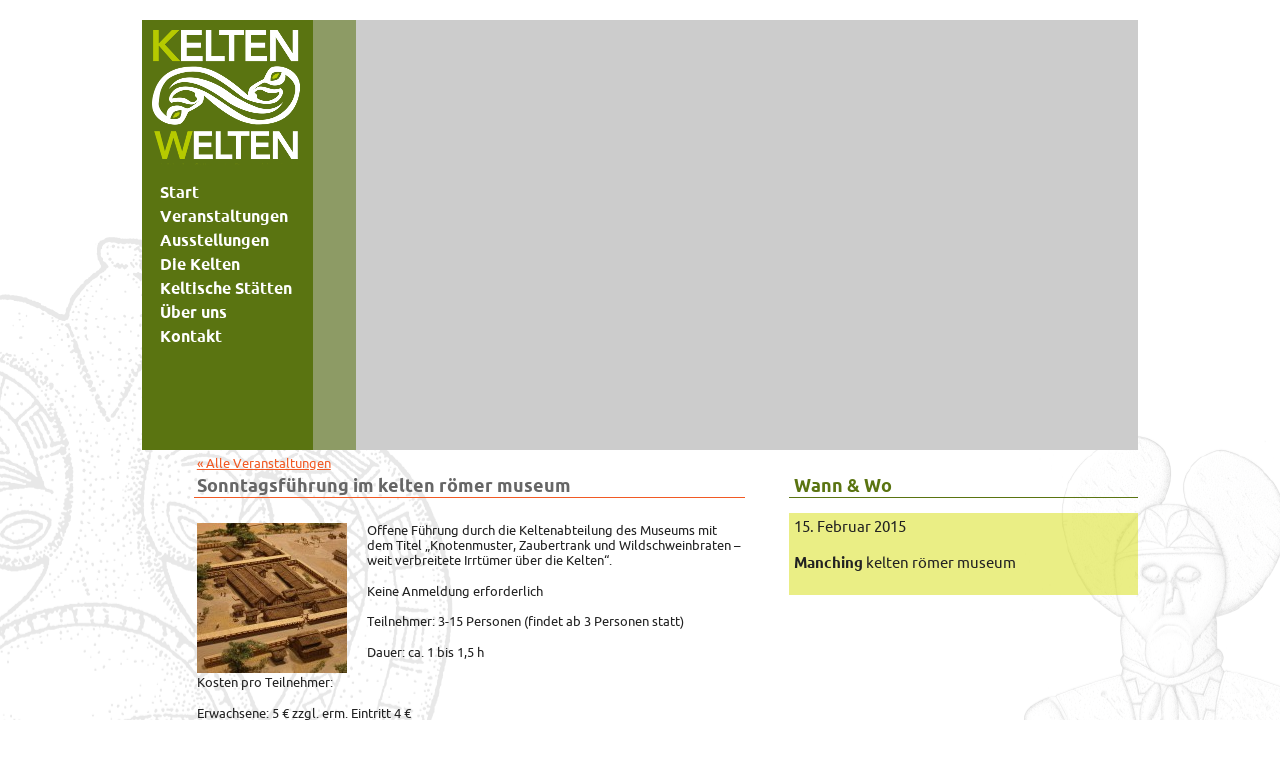

--- FILE ---
content_type: text/html; charset=UTF-8
request_url: https://www.verein-keltenwelten.de/2014/11/17/sonntagsfuehrung-im-kelten-roemer-museum-3/
body_size: 18368
content:
<!doctype html>

<!--[if lt IE 7 ]> <html class="ie ie6 ie-lt10 ie-lt9 ie-lt8 ie-lt7 no-js" lang="de"> <![endif]-->
<!--[if IE 7 ]>    <html class="ie ie7 ie-lt10 ie-lt9 ie-lt8 no-js" lang="de"> <![endif]-->
<!--[if IE 8 ]>    <html class="ie ie8 ie-lt10 ie-lt9 no-js" lang="de"> <![endif]-->
<!--[if IE 9 ]>    <html class="ie ie9 ie-lt10 no-js" lang="de"> <![endif]-->
<!--[if gt IE 9]><!--><html class="no-js" lang="de"><!--<![endif]-->
<!-- the "no-js" class is for Modernizr. --> 

<head id="keltenwelten" data-template-set="html5-reset-wordpress-theme">

	<meta charset="UTF-8">
	
	<!-- Always force latest IE rendering engine (even in intranet) & Chrome Frame -->
	<!--[if IE ]>
	<meta http-equiv="X-UA-Compatible" content="IE=edge,chrome=1">
	<![endif]-->

	
	<title>Sonntagsführung im kelten römer museum | KeltenWelten e. V.</title>

	<meta name="title" content="Sonntagsführung im kelten römer museum | KeltenWelten e. V.">

	<meta name="description" content="" />
	<!--Google will often use this as its description of your page/site. Make it good.-->

		
	
	<meta name="Copyright" content="Copyright &copy; KeltenWelten e. V. 2026. All Rights Reserved.">

	<meta name="viewport" content="width=device-width, initial-scale=1.0" />	
	
	
	<!-- concatenate and minify for production -->
	<link rel="stylesheet" href="https://www.verein-keltenwelten.de/wp-content/themes/keltenwelten/reset.css" />
	<link rel="stylesheet" href="https://www.verein-keltenwelten.de/wp-content/themes/keltenwelten/style.css" />
	<link rel="stylesheet" href="https://www.verein-keltenwelten.de/wp-content/themes/keltenwelten/PT-ubuntu-fontfacekit/stylesheet.css" />

	<!-- Application-specific meta tags -->
	
	
	
	<link rel="profile" href="http://gmpg.org/xfn/11" />
	<link rel="pingback" href="https://www.verein-keltenwelten.de/xmlrpc.php" />

	<meta name='robots' content='max-image-preview:large' />
<link rel="alternate" type="application/rss+xml" title="KeltenWelten e. V. &raquo; Feed" href="https://www.verein-keltenwelten.de/feed/" />
<link rel="alternate" type="application/rss+xml" title="KeltenWelten e. V. &raquo; Kommentar-Feed" href="https://www.verein-keltenwelten.de/comments/feed/" />
<link rel="alternate" title="oEmbed (JSON)" type="application/json+oembed" href="https://www.verein-keltenwelten.de/wp-json/oembed/1.0/embed?url=https%3A%2F%2Fwww.verein-keltenwelten.de%2F2014%2F11%2F17%2Fsonntagsfuehrung-im-kelten-roemer-museum-3%2F" />
<link rel="alternate" title="oEmbed (XML)" type="text/xml+oembed" href="https://www.verein-keltenwelten.de/wp-json/oembed/1.0/embed?url=https%3A%2F%2Fwww.verein-keltenwelten.de%2F2014%2F11%2F17%2Fsonntagsfuehrung-im-kelten-roemer-museum-3%2F&#038;format=xml" />
<style id='wp-img-auto-sizes-contain-inline-css' type='text/css'>
img:is([sizes=auto i],[sizes^="auto," i]){contain-intrinsic-size:3000px 1500px}
/*# sourceURL=wp-img-auto-sizes-contain-inline-css */
</style>
<style id='wp-emoji-styles-inline-css' type='text/css'>

	img.wp-smiley, img.emoji {
		display: inline !important;
		border: none !important;
		box-shadow: none !important;
		height: 1em !important;
		width: 1em !important;
		margin: 0 0.07em !important;
		vertical-align: -0.1em !important;
		background: none !important;
		padding: 0 !important;
	}
/*# sourceURL=wp-emoji-styles-inline-css */
</style>
<link rel='stylesheet' id='contact-form-7-css' href='https://www.verein-keltenwelten.de/wp-content/plugins/contact-form-7/includes/css/styles.css?ver=6.1.4' type='text/css' media='all' />
<link rel='stylesheet' id='jquery.lightbox.min.css-css' href='https://www.verein-keltenwelten.de/wp-content/plugins/wp-jquery-lightbox/lightboxes/wp-jquery-lightbox/styles/lightbox.min.css?ver=2.3.4' type='text/css' media='all' />
<link rel='stylesheet' id='jqlb-overrides-css' href='https://www.verein-keltenwelten.de/wp-content/plugins/wp-jquery-lightbox/lightboxes/wp-jquery-lightbox/styles/overrides.css?ver=2.3.4' type='text/css' media='all' />
<style id='jqlb-overrides-inline-css' type='text/css'>

			#outerImageContainer {
				box-shadow: 0 0 4px 2px rgba(0,0,0,.2);
			}
			#imageContainer{
				padding: 8px;
			}
			#imageDataContainer {
				box-shadow: none;
				z-index: auto;
			}
			#prevArrow,
			#nextArrow{
				background-color: #ffffff;
				color: #000000;
			}
/*# sourceURL=jqlb-overrides-inline-css */
</style>
<!--n2css--><!--n2js--><script type="text/javascript" src="https://www.verein-keltenwelten.de/wp-includes/js/jquery/jquery.min.js?ver=3.7.1" id="jquery-core-js"></script>
<script type="text/javascript" src="https://www.verein-keltenwelten.de/wp-includes/js/jquery/jquery-migrate.min.js?ver=3.4.1" id="jquery-migrate-js"></script>
<script></script><link rel="https://api.w.org/" href="https://www.verein-keltenwelten.de/wp-json/" /><link rel="alternate" title="JSON" type="application/json" href="https://www.verein-keltenwelten.de/wp-json/wp/v2/posts/1538" /><link rel="EditURI" type="application/rsd+xml" title="RSD" href="https://www.verein-keltenwelten.de/xmlrpc.php?rsd" />
<meta name="generator" content="WordPress 6.9" />
<link rel="canonical" href="https://www.verein-keltenwelten.de/2014/11/17/sonntagsfuehrung-im-kelten-roemer-museum-3/" />
<link rel='shortlink' href='https://www.verein-keltenwelten.de/?p=1538' />
<meta name="generator" content="Powered by WPBakery Page Builder - drag and drop page builder for WordPress."/>
<link rel="icon" href="https://www.verein-keltenwelten.de/wp-content/uploads/2023/11/cropped-favicon-32x32.png" sizes="32x32" />
<link rel="icon" href="https://www.verein-keltenwelten.de/wp-content/uploads/2023/11/cropped-favicon-192x192.png" sizes="192x192" />
<link rel="apple-touch-icon" href="https://www.verein-keltenwelten.de/wp-content/uploads/2023/11/cropped-favicon-180x180.png" />
<meta name="msapplication-TileImage" content="https://www.verein-keltenwelten.de/wp-content/uploads/2023/11/cropped-favicon-270x270.png" />
<noscript><style> .wpb_animate_when_almost_visible { opacity: 1; }</style></noscript>
</head>

<body class="wp-singular post-template-default single single-post postid-1538 single-format-standard wp-theme-keltenwelten wpb-js-composer js-comp-ver-8.7.2 vc_responsive">
	<div id="bg">
	<div id="wrapper">

		<header id="header" role="header">
            
			<h1><a href="https://www.verein-keltenwelten.de/" title="KeltenWelten e. V." rel="home" class="logo"><span>KeltenWelten e. V.</span></a></h1>

			<nav id="nav" role="navigation">
				<div class="menu-hauptmenue-container"><ul id="menu-hauptmenue" class="menu"><li id="menu-item-18" class="menu-item menu-item-type-post_type menu-item-object-page menu-item-home menu-item-18"><a href="https://www.verein-keltenwelten.de/">Start</a></li>
<li id="menu-item-19" class="menu-item menu-item-type-post_type menu-item-object-page menu-item-19"><a href="https://www.verein-keltenwelten.de/aktuelles/">Veranstaltungen</a></li>
<li id="menu-item-3526" class="menu-item menu-item-type-post_type menu-item-object-page menu-item-3526"><a href="https://www.verein-keltenwelten.de/sonderausstellungen/">Ausstellungen</a></li>
<li id="menu-item-23" class="menu-item menu-item-type-post_type menu-item-object-page menu-item-23"><a href="https://www.verein-keltenwelten.de/die-kelten/">Die Kelten</a></li>
<li id="menu-item-22" class="menu-item menu-item-type-post_type menu-item-object-page menu-item-22"><a href="https://www.verein-keltenwelten.de/keltische-staetten/">Keltische Stätten</a></li>
<li id="menu-item-21" class="menu-item menu-item-type-post_type menu-item-object-page menu-item-21"><a href="https://www.verein-keltenwelten.de/ueber-uns/">Über uns</a></li>
<li id="menu-item-20" class="menu-item menu-item-type-post_type menu-item-object-page menu-item-20"><a href="https://www.verein-keltenwelten.de/kontakt/">Kontakt</a></li>
</ul></div>			</nav>
			<div id="transparent"></div>
		</header>

    <article class="post-1538 post type-post status-publish format-standard hentry category-veranstaltungen tag-manching-kelten-roemer-museum" id="post-1538">
        <div class="breadcrumb">
                        <a href="/aktuelles/">« Alle Veranstaltungen</a>
                    </div>

        <h1 class="entry-title">Sonntagsführung im kelten römer museum</h1>

        <div class="entry-content">
            <p style="text-align: left" align="center"><a href="https://www.verein-keltenwelten.de/wp-content/uploads/2014/11/Foto-Wolfgang-David_Keltenstadt-von-Manching-Modell__PICT3211-klein.jpg" rel="lightbox[1538]"><img decoding="async" class="alignleft size-thumbnail wp-image-1534" src="https://www.verein-keltenwelten.de/wp-content/uploads/2014/11/Foto-Wolfgang-David_Keltenstadt-von-Manching-Modell__PICT3211-klein-150x150.jpg" alt="Modell der Keltenstadt von Manching - Foto: Dr. Wolfgang David" width="150" height="150" /></a>Offene Führung durch die Keltenabteilung des Museums mit dem Titel „Knotenmuster, Zaubertrank und Wildschweinbraten – weit verbreitete Irrtümer über die Kelten“.<span id="more-1538"></span></p>
<p style="text-align: left">Keine Anmeldung erforderlich</p>
<p style="text-align: left">Teilnehmer: 3-15 Personen (findet ab 3 Personen statt)</p>
<p style="text-align: left">Dauer: ca. 1 bis 1,5 h</p>
<p style="text-align: left">Kosten pro Teilnehmer:</p>
<p style="text-align: left">Erwachsene: 5 € zzgl. erm. Eintritt 4 €</p>
<p style="text-align: left">Kinder und Jugendliche 12-17 Jahre: 2,50 ¤ zuzüglich ermäßigten Eintritt 1€</p>
<p style="text-align: left">Kinder bis zum vollendeten 12 Lebensjahr : Führung frei, Eintritt 1€</p>
<p style="text-align: left">Fragen Sie auch nach unseren ermäßigten Tickets z. B. für Familien sowie nach unseren Kombitickets!</p>
        </div>
    </article>

    <div id="sidebar">
                <div class="widget whenwhere">
            <header><h1>Wann &amp; Wo</h1></header>
            <div class="widget-content">
            <p>15. Februar 2015</p><p><a href="https://www.verein-keltenwelten.de/keltische-staetten/manching-kelten-roemer-museum/"><strong>Manching</strong> kelten römer museum</a></p>            </div>
        </div>
        	</div>



        <div class="clb"></div>

		<footer id="footer" class="source-org vcard copyright">
			<small>&copy;2026 KeltenWelten e. V. | <a href="/kontakt/">Impressum</a>| <a href="/datenschutz/">Datenschutz</a></small>
		</footer>

	</div><!-- #wrapper -->
</div><!-- #bg -->

<!-- Piwik -->
<script type="text/javascript"> 
  var _paq = _paq || [];
  _paq.push(['trackPageView']);
  _paq.push(['enableLinkTracking']);
  (function() {
    var u=(("https:" == document.location.protocol) ? "https" : "http") + "://counter.verein-keltenwelten.de//";
    _paq.push(['setTrackerUrl', u+'piwik.php']);
    _paq.push(['setSiteId', 1]);
    var d=document, g=d.createElement('script'), s=d.getElementsByTagName('script')[0]; g.type='text/javascript';
    g.defer=true; g.async=true; g.src=u+'piwik.js'; s.parentNode.insertBefore(g,s);
  })();

</script>
<noscript><p><img src="http://counter.verein-keltenwelten.de/piwik.php?idsite=1" style="border:0" alt="" /></p></noscript>
<!-- End Piwik Code -->

<script type="speculationrules">
{"prefetch":[{"source":"document","where":{"and":[{"href_matches":"/*"},{"not":{"href_matches":["/wp-*.php","/wp-admin/*","/wp-content/uploads/*","/wp-content/*","/wp-content/plugins/*","/wp-content/themes/keltenwelten/*","/*\\?(.+)"]}},{"not":{"selector_matches":"a[rel~=\"nofollow\"]"}},{"not":{"selector_matches":".no-prefetch, .no-prefetch a"}}]},"eagerness":"conservative"}]}
</script>
<script type="text/javascript" src="https://www.verein-keltenwelten.de/wp-includes/js/dist/hooks.min.js?ver=dd5603f07f9220ed27f1" id="wp-hooks-js"></script>
<script type="text/javascript" src="https://www.verein-keltenwelten.de/wp-includes/js/dist/i18n.min.js?ver=c26c3dc7bed366793375" id="wp-i18n-js"></script>
<script type="text/javascript" id="wp-i18n-js-after">
/* <![CDATA[ */
wp.i18n.setLocaleData( { 'text direction\u0004ltr': [ 'ltr' ] } );
//# sourceURL=wp-i18n-js-after
/* ]]> */
</script>
<script type="text/javascript" src="https://www.verein-keltenwelten.de/wp-content/plugins/contact-form-7/includes/swv/js/index.js?ver=6.1.4" id="swv-js"></script>
<script type="text/javascript" id="contact-form-7-js-translations">
/* <![CDATA[ */
( function( domain, translations ) {
	var localeData = translations.locale_data[ domain ] || translations.locale_data.messages;
	localeData[""].domain = domain;
	wp.i18n.setLocaleData( localeData, domain );
} )( "contact-form-7", {"translation-revision-date":"2025-10-26 03:28:49+0000","generator":"GlotPress\/4.0.3","domain":"messages","locale_data":{"messages":{"":{"domain":"messages","plural-forms":"nplurals=2; plural=n != 1;","lang":"de"},"This contact form is placed in the wrong place.":["Dieses Kontaktformular wurde an der falschen Stelle platziert."],"Error:":["Fehler:"]}},"comment":{"reference":"includes\/js\/index.js"}} );
//# sourceURL=contact-form-7-js-translations
/* ]]> */
</script>
<script type="text/javascript" id="contact-form-7-js-before">
/* <![CDATA[ */
var wpcf7 = {
    "api": {
        "root": "https:\/\/www.verein-keltenwelten.de\/wp-json\/",
        "namespace": "contact-form-7\/v1"
    }
};
//# sourceURL=contact-form-7-js-before
/* ]]> */
</script>
<script type="text/javascript" src="https://www.verein-keltenwelten.de/wp-content/plugins/contact-form-7/includes/js/index.js?ver=6.1.4" id="contact-form-7-js"></script>
<script type="text/javascript" src="https://www.verein-keltenwelten.de/wp-content/plugins/wp-jquery-lightbox/lightboxes/wp-jquery-lightbox/vendor/jquery.touchwipe.min.js?ver=2.3.4" id="wp-jquery-lightbox-swipe-js"></script>
<script type="text/javascript" src="https://www.verein-keltenwelten.de/wp-content/plugins/wp-jquery-lightbox/inc/purify.min.js?ver=2.3.4" id="wp-jquery-lightbox-purify-js"></script>
<script type="text/javascript" src="https://www.verein-keltenwelten.de/wp-content/plugins/wp-jquery-lightbox/lightboxes/wp-jquery-lightbox/vendor/panzoom.min.js?ver=2.3.4" id="wp-jquery-lightbox-panzoom-js"></script>
<script type="text/javascript" id="wp-jquery-lightbox-js-extra">
/* <![CDATA[ */
var JQLBSettings = {"showTitle":"1","useAltForTitle":"1","showCaption":"1","showNumbers":"1","fitToScreen":"0","resizeSpeed":"400","showDownload":"","navbarOnTop":"","marginSize":"0","mobileMarginSize":"20","slideshowSpeed":"4000","allowPinchZoom":"1","borderSize":"8","borderColor":"#fff","overlayColor":"#fff","overlayOpacity":"0.6","newNavStyle":"1","fixedNav":"1","showInfoBar":"0","prevLinkTitle":"Vorheriges Bild","nextLinkTitle":"N\u00e4chstes Bild","closeTitle":"Bildergalerie schlie\u00dfen","image":"Bild ","of":" von ","download":"Herunterladen","pause":"(Pause Slideshow)","play":"(Play Slideshow)"};
//# sourceURL=wp-jquery-lightbox-js-extra
/* ]]> */
</script>
<script type="text/javascript" src="https://www.verein-keltenwelten.de/wp-content/plugins/wp-jquery-lightbox/lightboxes/wp-jquery-lightbox/jquery.lightbox.js?ver=2.3.4" id="wp-jquery-lightbox-js"></script>
<script id="wp-emoji-settings" type="application/json">
{"baseUrl":"https://s.w.org/images/core/emoji/17.0.2/72x72/","ext":".png","svgUrl":"https://s.w.org/images/core/emoji/17.0.2/svg/","svgExt":".svg","source":{"concatemoji":"https://www.verein-keltenwelten.de/wp-includes/js/wp-emoji-release.min.js?ver=6.9"}}
</script>
<script type="module">
/* <![CDATA[ */
/*! This file is auto-generated */
const a=JSON.parse(document.getElementById("wp-emoji-settings").textContent),o=(window._wpemojiSettings=a,"wpEmojiSettingsSupports"),s=["flag","emoji"];function i(e){try{var t={supportTests:e,timestamp:(new Date).valueOf()};sessionStorage.setItem(o,JSON.stringify(t))}catch(e){}}function c(e,t,n){e.clearRect(0,0,e.canvas.width,e.canvas.height),e.fillText(t,0,0);t=new Uint32Array(e.getImageData(0,0,e.canvas.width,e.canvas.height).data);e.clearRect(0,0,e.canvas.width,e.canvas.height),e.fillText(n,0,0);const a=new Uint32Array(e.getImageData(0,0,e.canvas.width,e.canvas.height).data);return t.every((e,t)=>e===a[t])}function p(e,t){e.clearRect(0,0,e.canvas.width,e.canvas.height),e.fillText(t,0,0);var n=e.getImageData(16,16,1,1);for(let e=0;e<n.data.length;e++)if(0!==n.data[e])return!1;return!0}function u(e,t,n,a){switch(t){case"flag":return n(e,"\ud83c\udff3\ufe0f\u200d\u26a7\ufe0f","\ud83c\udff3\ufe0f\u200b\u26a7\ufe0f")?!1:!n(e,"\ud83c\udde8\ud83c\uddf6","\ud83c\udde8\u200b\ud83c\uddf6")&&!n(e,"\ud83c\udff4\udb40\udc67\udb40\udc62\udb40\udc65\udb40\udc6e\udb40\udc67\udb40\udc7f","\ud83c\udff4\u200b\udb40\udc67\u200b\udb40\udc62\u200b\udb40\udc65\u200b\udb40\udc6e\u200b\udb40\udc67\u200b\udb40\udc7f");case"emoji":return!a(e,"\ud83e\u1fac8")}return!1}function f(e,t,n,a){let r;const o=(r="undefined"!=typeof WorkerGlobalScope&&self instanceof WorkerGlobalScope?new OffscreenCanvas(300,150):document.createElement("canvas")).getContext("2d",{willReadFrequently:!0}),s=(o.textBaseline="top",o.font="600 32px Arial",{});return e.forEach(e=>{s[e]=t(o,e,n,a)}),s}function r(e){var t=document.createElement("script");t.src=e,t.defer=!0,document.head.appendChild(t)}a.supports={everything:!0,everythingExceptFlag:!0},new Promise(t=>{let n=function(){try{var e=JSON.parse(sessionStorage.getItem(o));if("object"==typeof e&&"number"==typeof e.timestamp&&(new Date).valueOf()<e.timestamp+604800&&"object"==typeof e.supportTests)return e.supportTests}catch(e){}return null}();if(!n){if("undefined"!=typeof Worker&&"undefined"!=typeof OffscreenCanvas&&"undefined"!=typeof URL&&URL.createObjectURL&&"undefined"!=typeof Blob)try{var e="postMessage("+f.toString()+"("+[JSON.stringify(s),u.toString(),c.toString(),p.toString()].join(",")+"));",a=new Blob([e],{type:"text/javascript"});const r=new Worker(URL.createObjectURL(a),{name:"wpTestEmojiSupports"});return void(r.onmessage=e=>{i(n=e.data),r.terminate(),t(n)})}catch(e){}i(n=f(s,u,c,p))}t(n)}).then(e=>{for(const n in e)a.supports[n]=e[n],a.supports.everything=a.supports.everything&&a.supports[n],"flag"!==n&&(a.supports.everythingExceptFlag=a.supports.everythingExceptFlag&&a.supports[n]);var t;a.supports.everythingExceptFlag=a.supports.everythingExceptFlag&&!a.supports.flag,a.supports.everything||((t=a.source||{}).concatemoji?r(t.concatemoji):t.wpemoji&&t.twemoji&&(r(t.twemoji),r(t.wpemoji)))});
//# sourceURL=https://www.verein-keltenwelten.de/wp-includes/js/wp-emoji-loader.min.js
/* ]]> */
</script>
<script></script>	
</body>

</html>
